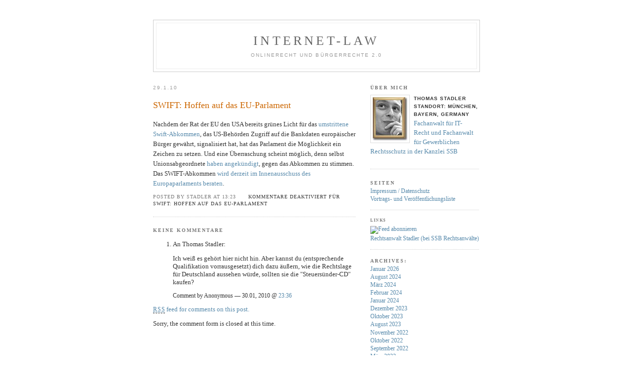

--- FILE ---
content_type: text/html; charset=UTF-8
request_url: https://www.internet-law.de/2010/01/swift-hoffen-auf-das-eu-parlament.html
body_size: 9269
content:
<!DOCTYPE html PUBLIC "-//W3C//DTD XHTML 1.0 Transitional//EN" "http://www.w3.org/TR/xhtml1/DTD/xhtml1-transitional.dtd">
<html xmlns="http://www.w3.org/1999/xhtml">

<head profile="http://gmpg.org/xfn/11">
	<meta http-equiv="Content-Type" content="text/html; charset=UTF-8" />
	<title>Internet-Law &raquo; SWIFT: Hoffen auf das EU-Parlament</title>

	<meta name="google-site-verification" content="szoeirgLZZMmP1XZWoez_poMBSKnCY7ZK6PPofpdKu4" />
	<meta name="generator" content="WordPress 5.1.21" /> <!-- leave this for stats please -->

	<style type="text/css" media="screen">
		@import url( https://www.internet-law.de/wp-content/themes/darknight2.0/style.css );
	</style>

	<link rel="alternate" type="application/rss+xml" title="RSS 2.0" href="https://www.internet-law.de/feed" />
	<link rel="alternate" type="text/xml" title="RSS .92" href="https://www.internet-law.de/feed/rss" />
	<link rel="alternate" type="application/atom+xml" title="Atom 0.3" href="https://www.internet-law.de/feed/atom" />
	<link rel="pingback" href="https://www.internet-law.de/xmlrpc.php" />

	<link rel='dns-prefetch' href='//s.w.org' />
		<script type="text/javascript">
			window._wpemojiSettings = {"baseUrl":"https:\/\/s.w.org\/images\/core\/emoji\/11.2.0\/72x72\/","ext":".png","svgUrl":"https:\/\/s.w.org\/images\/core\/emoji\/11.2.0\/svg\/","svgExt":".svg","source":{"concatemoji":"https:\/\/www.internet-law.de\/wp-includes\/js\/wp-emoji-release.min.js?ver=5.1.21"}};
			!function(e,a,t){var n,r,o,i=a.createElement("canvas"),p=i.getContext&&i.getContext("2d");function s(e,t){var a=String.fromCharCode;p.clearRect(0,0,i.width,i.height),p.fillText(a.apply(this,e),0,0);e=i.toDataURL();return p.clearRect(0,0,i.width,i.height),p.fillText(a.apply(this,t),0,0),e===i.toDataURL()}function c(e){var t=a.createElement("script");t.src=e,t.defer=t.type="text/javascript",a.getElementsByTagName("head")[0].appendChild(t)}for(o=Array("flag","emoji"),t.supports={everything:!0,everythingExceptFlag:!0},r=0;r<o.length;r++)t.supports[o[r]]=function(e){if(!p||!p.fillText)return!1;switch(p.textBaseline="top",p.font="600 32px Arial",e){case"flag":return s([55356,56826,55356,56819],[55356,56826,8203,55356,56819])?!1:!s([55356,57332,56128,56423,56128,56418,56128,56421,56128,56430,56128,56423,56128,56447],[55356,57332,8203,56128,56423,8203,56128,56418,8203,56128,56421,8203,56128,56430,8203,56128,56423,8203,56128,56447]);case"emoji":return!s([55358,56760,9792,65039],[55358,56760,8203,9792,65039])}return!1}(o[r]),t.supports.everything=t.supports.everything&&t.supports[o[r]],"flag"!==o[r]&&(t.supports.everythingExceptFlag=t.supports.everythingExceptFlag&&t.supports[o[r]]);t.supports.everythingExceptFlag=t.supports.everythingExceptFlag&&!t.supports.flag,t.DOMReady=!1,t.readyCallback=function(){t.DOMReady=!0},t.supports.everything||(n=function(){t.readyCallback()},a.addEventListener?(a.addEventListener("DOMContentLoaded",n,!1),e.addEventListener("load",n,!1)):(e.attachEvent("onload",n),a.attachEvent("onreadystatechange",function(){"complete"===a.readyState&&t.readyCallback()})),(n=t.source||{}).concatemoji?c(n.concatemoji):n.wpemoji&&n.twemoji&&(c(n.twemoji),c(n.wpemoji)))}(window,document,window._wpemojiSettings);
		</script>
		<style type="text/css">
img.wp-smiley,
img.emoji {
	display: inline !important;
	border: none !important;
	box-shadow: none !important;
	height: 1em !important;
	width: 1em !important;
	margin: 0 .07em !important;
	vertical-align: -0.1em !important;
	background: none !important;
	padding: 0 !important;
}
</style>
	<link rel='stylesheet' id='wp-block-library-css'  href='https://www.internet-law.de/wp-includes/css/dist/block-library/style.min.css?ver=5.1.21' type='text/css' media='all' />
<link rel='https://api.w.org/' href='https://www.internet-law.de/wp-json/' />
<link rel="EditURI" type="application/rsd+xml" title="RSD" href="https://www.internet-law.de/xmlrpc.php?rsd" />
<link rel="wlwmanifest" type="application/wlwmanifest+xml" href="https://www.internet-law.de/wp-includes/wlwmanifest.xml" /> 
<link rel='prev' title='Streit um Twitter-Namen &#8222;Mannheim&#8220; beigelegt' href='https://www.internet-law.de/2010/01/streit-um-twitter-namen-mannheim-beigelegt-2.html' />
<link rel='next' title='Muss der Verbraucher die Hinsendekosten nach dem Widerruf eines Onlinegeschäfts tragen?' href='https://www.internet-law.de/2010/01/muss-der-verbraucher-die-hinsendekosten-nach-dem-widerruf-eines-onlinegeschafts-tragen.html' />
<meta name="generator" content="WordPress 5.1.21" />
<link rel="canonical" href="https://www.internet-law.de/2010/01/swift-hoffen-auf-das-eu-parlament.html" />
<link rel='shortlink' href='https://www.internet-law.de/?p=954' />
<link rel="alternate" type="application/json+oembed" href="https://www.internet-law.de/wp-json/oembed/1.0/embed?url=https%3A%2F%2Fwww.internet-law.de%2F2010%2F01%2Fswift-hoffen-auf-das-eu-parlament.html" />
<link rel="alternate" type="text/xml+oembed" href="https://www.internet-law.de/wp-json/oembed/1.0/embed?url=https%3A%2F%2Fwww.internet-law.de%2F2010%2F01%2Fswift-hoffen-auf-das-eu-parlament.html&#038;format=xml" />
<style data-context="foundation-flickity-css">/*! Flickity v2.0.2
http://flickity.metafizzy.co
---------------------------------------------- */.flickity-enabled{position:relative}.flickity-enabled:focus{outline:0}.flickity-viewport{overflow:hidden;position:relative;height:100%}.flickity-slider{position:absolute;width:100%;height:100%}.flickity-enabled.is-draggable{-webkit-tap-highlight-color:transparent;tap-highlight-color:transparent;-webkit-user-select:none;-moz-user-select:none;-ms-user-select:none;user-select:none}.flickity-enabled.is-draggable .flickity-viewport{cursor:move;cursor:-webkit-grab;cursor:grab}.flickity-enabled.is-draggable .flickity-viewport.is-pointer-down{cursor:-webkit-grabbing;cursor:grabbing}.flickity-prev-next-button{position:absolute;top:50%;width:44px;height:44px;border:none;border-radius:50%;background:#fff;background:hsla(0,0%,100%,.75);cursor:pointer;-webkit-transform:translateY(-50%);transform:translateY(-50%)}.flickity-prev-next-button:hover{background:#fff}.flickity-prev-next-button:focus{outline:0;box-shadow:0 0 0 5px #09f}.flickity-prev-next-button:active{opacity:.6}.flickity-prev-next-button.previous{left:10px}.flickity-prev-next-button.next{right:10px}.flickity-rtl .flickity-prev-next-button.previous{left:auto;right:10px}.flickity-rtl .flickity-prev-next-button.next{right:auto;left:10px}.flickity-prev-next-button:disabled{opacity:.3;cursor:auto}.flickity-prev-next-button svg{position:absolute;left:20%;top:20%;width:60%;height:60%}.flickity-prev-next-button .arrow{fill:#333}.flickity-page-dots{position:absolute;width:100%;bottom:-25px;padding:0;margin:0;list-style:none;text-align:center;line-height:1}.flickity-rtl .flickity-page-dots{direction:rtl}.flickity-page-dots .dot{display:inline-block;width:10px;height:10px;margin:0 8px;background:#333;border-radius:50%;opacity:.25;cursor:pointer}.flickity-page-dots .dot.is-selected{opacity:1}</style><style data-context="foundation-slideout-css">.slideout-menu{position:fixed;left:0;top:0;bottom:0;right:auto;z-index:0;width:256px;overflow-y:auto;-webkit-overflow-scrolling:touch;display:none}.slideout-menu.pushit-right{left:auto;right:0}.slideout-panel{position:relative;z-index:1;will-change:transform}.slideout-open,.slideout-open .slideout-panel,.slideout-open body{overflow:hidden}.slideout-open .slideout-menu{display:block}.pushit{display:none}</style><style>.ios7.web-app-mode.has-fixed header{ background-color: rgba(3,122,221,.88);}</style></head>

<body>
<div id="rap">
<div id="top">
	<h1 id="header"><a href="https://www.internet-law.de">Internet-Law</a></h1>
	<p id="description">Onlinerecht und Bürgerrechte 2.0</p>
</div>
<div id="content">
<!-- end header -->


<h2 class="date-header">29.1.10</h2>
<div class="post" id="post-954">
	<h3 class="storytitle"><a href="https://www.internet-law.de/2010/01/swift-hoffen-auf-das-eu-parlament.html" rel="bookmark" title="SWIFT: Hoffen auf das EU-Parlament">SWIFT: Hoffen auf das EU-Parlament</a></h3>

	<div class="storycontent">
		<p>Nachdem der Rat der EU den USA bereits grünes Licht für das <a href="http://www.internet-law.de/2009/11/einigung-uber-die-weitergabe-von.html" "target=_blank">umstrittene Swift-Abkommen</a>, das US-Behörden Zugriff auf die Bankdaten europäischer Bürger gewährt, signalisiert hat, hat das Parlament die Möglichkeit ein Zeichen zu setzen. Und eine Überraschung scheint möglich, denn selbst Unionsabgeordnete <a href="http://www.netzpolitik.org/2010/sagt-die-union-nein-zum-swift-abkommen/" "target=_blank">haben angekündigt</a>, gegen das Abkommen zu stimmen. Das SWIFT-Abkommen <a href="http://janalbrecht.eu/2010/01/28/es-geht-weiter-das-swift-abkommen-im-innenausschuss/">wird derzeit im Innenausschuss des Europaparlaments beraten</a>.</p>
	</div>

	<div class="meta">posted by Stadler at 13:23 <!-- filed in<a href="https://www.internet-law.de/labels/datenschutz" rel="category tag">Datenschutz</a>,<a href="https://www.internet-law.de/labels/swift" rel="category tag">Swift</a>--> &nbsp; </div>

	<div class="feedback">
                        <span>Kommentare deaktiviert<span class="screen-reader-text"> für SWIFT: Hoffen auf das EU-Parlament</span></span>	</div>

</div>


<h2 id="comments">Keine Kommentare 
</h2>

<ol id="commentlist">

	<li id="comment-3876">
	<p>An Thomas Stadler:</p>
<p>Ich weiß es gehört hier nicht hin. Aber kannst du (entsprechende Qualifikation vorrausgesetzt) dich dazu äußern, wie die Rechtslage für Deutschland aussehen würde, sollten sie die &quot;Steuersünder-CD&quot; kaufen?</p>
	<p><cite>Comment by Anonymous &#8212; 30.01, 2010 @ <a href="#comment-3876">23:36</a></cite> </p>
	</li>


</ol>


<p><a href="https://www.internet-law.de/2010/01/swift-hoffen-auf-das-eu-parlament.html/feed"><abbr title="Really Simple Syndication">RSS</abbr> feed for comments on this post.</a> 
</p>

<p>Sorry, the comment form is closed at this time.</p>



<!-- begin footer -->
</div>

<!-- begin sidebar -->
<div id="menu">
<div id="profile-container">
<h2>&Uuml;ber mich</h2>
<div class="profile-img"><img src="http://internet-law.de/images/thomasneu.jpeg" height="88" width="70" /></div>
<div class="profile-data">Thomas Stadler</div>
<div class="profile-data">Standort: München, Bayern, Germany</div>
<p class="profile-textblock"><a href="https://www.ssblaw.de/">
Fachanwalt für IT- Recht und Fachanwalt für Gewerblichen Rechtsschutz in der Kanzlei SSB</a><br> </p>
</div>
<ul>
	<li class="pagenav">Seiten<ul><li class="page_item page-item-8809"><a href="https://www.internet-law.de/impressum-datenschutz">Impressum / Datenschutz</a></li>
<li class="page_item page-item-16496"><a href="https://www.internet-law.de/vortrags-und-veroeffentlichungsliste">Vortrags- und Veröffentlichungsliste</a></li>
</ul></li>	  <li id="linkcat-2" class="linkcat"><h2>Links</h2>
	<ul>
<li><a href="feed://www.internet-law.de/?feed=/feed/" title="RSS-Feed" target="_blank"><img src="http://feedburner.google.com/fb/images/pub/feed-icon16x16.png"  alt="Feed abonnieren"  title="RSS-Feed" /></a></li>
<li><a href="https://www.ssblaw.de" title="SSB Rechtsanwälte" target="_blank">Rechtsanwalt Stadler (bei SSB Rechtsanwälte)</a></li>

	</ul>
</li>
	
 <li id="archives">Archives: 	<ul>
	 	<li><a href='https://www.internet-law.de/2026/01'>Januar 2026</a></li>
	<li><a href='https://www.internet-law.de/2024/08'>August 2024</a></li>
	<li><a href='https://www.internet-law.de/2024/03'>März 2024</a></li>
	<li><a href='https://www.internet-law.de/2024/02'>Februar 2024</a></li>
	<li><a href='https://www.internet-law.de/2024/01'>Januar 2024</a></li>
	<li><a href='https://www.internet-law.de/2023/12'>Dezember 2023</a></li>
	<li><a href='https://www.internet-law.de/2023/10'>Oktober 2023</a></li>
	<li><a href='https://www.internet-law.de/2023/08'>August 2023</a></li>
	<li><a href='https://www.internet-law.de/2022/11'>November 2022</a></li>
	<li><a href='https://www.internet-law.de/2022/10'>Oktober 2022</a></li>
	<li><a href='https://www.internet-law.de/2022/09'>September 2022</a></li>
	<li><a href='https://www.internet-law.de/2022/03'>März 2022</a></li>
	<li><a href='https://www.internet-law.de/2022/02'>Februar 2022</a></li>
	<li><a href='https://www.internet-law.de/2021/12'>Dezember 2021</a></li>
	<li><a href='https://www.internet-law.de/2021/11'>November 2021</a></li>
	<li><a href='https://www.internet-law.de/2020/08'>August 2020</a></li>
	<li><a href='https://www.internet-law.de/2020/04'>April 2020</a></li>
	<li><a href='https://www.internet-law.de/2020/03'>März 2020</a></li>
	<li><a href='https://www.internet-law.de/2020/01'>Januar 2020</a></li>
	<li><a href='https://www.internet-law.de/2019/11'>November 2019</a></li>
	<li><a href='https://www.internet-law.de/2019/10'>Oktober 2019</a></li>
	<li><a href='https://www.internet-law.de/2019/07'>Juli 2019</a></li>
	<li><a href='https://www.internet-law.de/2019/06'>Juni 2019</a></li>
	<li><a href='https://www.internet-law.de/2019/05'>Mai 2019</a></li>
	<li><a href='https://www.internet-law.de/2019/04'>April 2019</a></li>
	<li><a href='https://www.internet-law.de/2019/03'>März 2019</a></li>
	<li><a href='https://www.internet-law.de/2019/02'>Februar 2019</a></li>
	<li><a href='https://www.internet-law.de/2019/01'>Januar 2019</a></li>
	<li><a href='https://www.internet-law.de/2018/12'>Dezember 2018</a></li>
	<li><a href='https://www.internet-law.de/2018/11'>November 2018</a></li>
	<li><a href='https://www.internet-law.de/2018/10'>Oktober 2018</a></li>
	<li><a href='https://www.internet-law.de/2018/09'>September 2018</a></li>
	<li><a href='https://www.internet-law.de/2018/08'>August 2018</a></li>
	<li><a href='https://www.internet-law.de/2018/07'>Juli 2018</a></li>
	<li><a href='https://www.internet-law.de/2018/05'>Mai 2018</a></li>
	<li><a href='https://www.internet-law.de/2018/03'>März 2018</a></li>
	<li><a href='https://www.internet-law.de/2018/02'>Februar 2018</a></li>
	<li><a href='https://www.internet-law.de/2018/01'>Januar 2018</a></li>
	<li><a href='https://www.internet-law.de/2017/11'>November 2017</a></li>
	<li><a href='https://www.internet-law.de/2017/10'>Oktober 2017</a></li>
	<li><a href='https://www.internet-law.de/2017/06'>Juni 2017</a></li>
	<li><a href='https://www.internet-law.de/2017/05'>Mai 2017</a></li>
	<li><a href='https://www.internet-law.de/2017/04'>April 2017</a></li>
	<li><a href='https://www.internet-law.de/2017/03'>März 2017</a></li>
	<li><a href='https://www.internet-law.de/2017/02'>Februar 2017</a></li>
	<li><a href='https://www.internet-law.de/2017/01'>Januar 2017</a></li>
	<li><a href='https://www.internet-law.de/2016/12'>Dezember 2016</a></li>
	<li><a href='https://www.internet-law.de/2016/11'>November 2016</a></li>
	<li><a href='https://www.internet-law.de/2016/10'>Oktober 2016</a></li>
	<li><a href='https://www.internet-law.de/2016/09'>September 2016</a></li>
	<li><a href='https://www.internet-law.de/2016/08'>August 2016</a></li>
	<li><a href='https://www.internet-law.de/2016/07'>Juli 2016</a></li>
	<li><a href='https://www.internet-law.de/2016/06'>Juni 2016</a></li>
	<li><a href='https://www.internet-law.de/2016/05'>Mai 2016</a></li>
	<li><a href='https://www.internet-law.de/2016/04'>April 2016</a></li>
	<li><a href='https://www.internet-law.de/2016/03'>März 2016</a></li>
	<li><a href='https://www.internet-law.de/2016/02'>Februar 2016</a></li>
	<li><a href='https://www.internet-law.de/2016/01'>Januar 2016</a></li>
	<li><a href='https://www.internet-law.de/2015/12'>Dezember 2015</a></li>
	<li><a href='https://www.internet-law.de/2015/11'>November 2015</a></li>
	<li><a href='https://www.internet-law.de/2015/10'>Oktober 2015</a></li>
	<li><a href='https://www.internet-law.de/2015/09'>September 2015</a></li>
	<li><a href='https://www.internet-law.de/2015/08'>August 2015</a></li>
	<li><a href='https://www.internet-law.de/2015/07'>Juli 2015</a></li>
	<li><a href='https://www.internet-law.de/2015/06'>Juni 2015</a></li>
	<li><a href='https://www.internet-law.de/2015/05'>Mai 2015</a></li>
	<li><a href='https://www.internet-law.de/2015/04'>April 2015</a></li>
	<li><a href='https://www.internet-law.de/2015/03'>März 2015</a></li>
	<li><a href='https://www.internet-law.de/2015/02'>Februar 2015</a></li>
	<li><a href='https://www.internet-law.de/2015/01'>Januar 2015</a></li>
	<li><a href='https://www.internet-law.de/2014/12'>Dezember 2014</a></li>
	<li><a href='https://www.internet-law.de/2014/11'>November 2014</a></li>
	<li><a href='https://www.internet-law.de/2014/10'>Oktober 2014</a></li>
	<li><a href='https://www.internet-law.de/2014/09'>September 2014</a></li>
	<li><a href='https://www.internet-law.de/2014/08'>August 2014</a></li>
	<li><a href='https://www.internet-law.de/2014/07'>Juli 2014</a></li>
	<li><a href='https://www.internet-law.de/2014/06'>Juni 2014</a></li>
	<li><a href='https://www.internet-law.de/2014/05'>Mai 2014</a></li>
	<li><a href='https://www.internet-law.de/2014/04'>April 2014</a></li>
	<li><a href='https://www.internet-law.de/2014/03'>März 2014</a></li>
	<li><a href='https://www.internet-law.de/2014/02'>Februar 2014</a></li>
	<li><a href='https://www.internet-law.de/2014/01'>Januar 2014</a></li>
	<li><a href='https://www.internet-law.de/2013/12'>Dezember 2013</a></li>
	<li><a href='https://www.internet-law.de/2013/11'>November 2013</a></li>
	<li><a href='https://www.internet-law.de/2013/10'>Oktober 2013</a></li>
	<li><a href='https://www.internet-law.de/2013/09'>September 2013</a></li>
	<li><a href='https://www.internet-law.de/2013/08'>August 2013</a></li>
	<li><a href='https://www.internet-law.de/2013/07'>Juli 2013</a></li>
	<li><a href='https://www.internet-law.de/2013/06'>Juni 2013</a></li>
	<li><a href='https://www.internet-law.de/2013/05'>Mai 2013</a></li>
	<li><a href='https://www.internet-law.de/2013/04'>April 2013</a></li>
	<li><a href='https://www.internet-law.de/2013/03'>März 2013</a></li>
	<li><a href='https://www.internet-law.de/2013/02'>Februar 2013</a></li>
	<li><a href='https://www.internet-law.de/2013/01'>Januar 2013</a></li>
	<li><a href='https://www.internet-law.de/2012/12'>Dezember 2012</a></li>
	<li><a href='https://www.internet-law.de/2012/11'>November 2012</a></li>
	<li><a href='https://www.internet-law.de/2012/10'>Oktober 2012</a></li>
	<li><a href='https://www.internet-law.de/2012/09'>September 2012</a></li>
	<li><a href='https://www.internet-law.de/2012/08'>August 2012</a></li>
	<li><a href='https://www.internet-law.de/2012/07'>Juli 2012</a></li>
	<li><a href='https://www.internet-law.de/2012/06'>Juni 2012</a></li>
	<li><a href='https://www.internet-law.de/2012/05'>Mai 2012</a></li>
	<li><a href='https://www.internet-law.de/2012/04'>April 2012</a></li>
	<li><a href='https://www.internet-law.de/2012/03'>März 2012</a></li>
	<li><a href='https://www.internet-law.de/2012/02'>Februar 2012</a></li>
	<li><a href='https://www.internet-law.de/2012/01'>Januar 2012</a></li>
	<li><a href='https://www.internet-law.de/2011/12'>Dezember 2011</a></li>
	<li><a href='https://www.internet-law.de/2011/11'>November 2011</a></li>
	<li><a href='https://www.internet-law.de/2011/10'>Oktober 2011</a></li>
	<li><a href='https://www.internet-law.de/2011/09'>September 2011</a></li>
	<li><a href='https://www.internet-law.de/2011/08'>August 2011</a></li>
	<li><a href='https://www.internet-law.de/2011/07'>Juli 2011</a></li>
	<li><a href='https://www.internet-law.de/2011/06'>Juni 2011</a></li>
	<li><a href='https://www.internet-law.de/2011/05'>Mai 2011</a></li>
	<li><a href='https://www.internet-law.de/2011/04'>April 2011</a></li>
	<li><a href='https://www.internet-law.de/2011/03'>März 2011</a></li>
	<li><a href='https://www.internet-law.de/2011/02'>Februar 2011</a></li>
	<li><a href='https://www.internet-law.de/2011/01'>Januar 2011</a></li>
	<li><a href='https://www.internet-law.de/2010/12'>Dezember 2010</a></li>
	<li><a href='https://www.internet-law.de/2010/11'>November 2010</a></li>
	<li><a href='https://www.internet-law.de/2010/10'>Oktober 2010</a></li>
	<li><a href='https://www.internet-law.de/2010/09'>September 2010</a></li>
	<li><a href='https://www.internet-law.de/2010/08'>August 2010</a></li>
	<li><a href='https://www.internet-law.de/2010/07'>Juli 2010</a></li>
	<li><a href='https://www.internet-law.de/2010/06'>Juni 2010</a></li>
	<li><a href='https://www.internet-law.de/2010/05'>Mai 2010</a></li>
	<li><a href='https://www.internet-law.de/2010/04'>April 2010</a></li>
	<li><a href='https://www.internet-law.de/2010/03'>März 2010</a></li>
	<li><a href='https://www.internet-law.de/2010/02'>Februar 2010</a></li>
	<li><a href='https://www.internet-law.de/2010/01'>Januar 2010</a></li>
	<li><a href='https://www.internet-law.de/2009/12'>Dezember 2009</a></li>
	<li><a href='https://www.internet-law.de/2009/11'>November 2009</a></li>
	<li><a href='https://www.internet-law.de/2009/10'>Oktober 2009</a></li>
	<li><a href='https://www.internet-law.de/2009/09'>September 2009</a></li>
	<li><a href='https://www.internet-law.de/2009/08'>August 2009</a></li>
	<li><a href='https://www.internet-law.de/2009/07'>Juli 2009</a></li>
	<li><a href='https://www.internet-law.de/2009/06'>Juni 2009</a></li>
	<li><a href='https://www.internet-law.de/2009/05'>Mai 2009</a></li>
	<li><a href='https://www.internet-law.de/2009/04'>April 2009</a></li>
	<li><a href='https://www.internet-law.de/2009/03'>März 2009</a></li>
	<li><a href='https://www.internet-law.de/2009/02'>Februar 2009</a></li>
	<li><a href='https://www.internet-law.de/2009/01'>Januar 2009</a></li>
	<li><a href='https://www.internet-law.de/2008/12'>Dezember 2008</a></li>
 	</ul>
 </li>
 <li id="categories">Categories:	<ul>
		<li class="cat-item cat-item-20"><a href="https://www.internet-law.de/labels/abmahnung" >Abmahnung</a>
</li>
	<li class="cat-item cat-item-136"><a href="https://www.internet-law.de/labels/abofallen" >Abofallen</a>
</li>
	<li class="cat-item cat-item-130"><a href="https://www.internet-law.de/labels/acta" >ACTA</a>
</li>
	<li class="cat-item cat-item-46"><a href="https://www.internet-law.de/labels/admin-c" >Admin-C</a>
</li>
	<li class="cat-item cat-item-28"><a href="https://www.internet-law.de/labels/adr" >ADR</a>
</li>
	<li class="cat-item cat-item-177"><a href="https://www.internet-law.de/labels/adwords" >AdWords</a>
</li>
	<li class="cat-item cat-item-124"><a href="https://www.internet-law.de/labels/affiliate-marketing" >Affiliate-Marketing</a>
</li>
	<li class="cat-item cat-item-42"><a href="https://www.internet-law.de/labels/agb" >AGB</a>
</li>
	<li class="cat-item cat-item-164"><a href="https://www.internet-law.de/labels/apple" >Apple</a>
</li>
	<li class="cat-item cat-item-170"><a href="https://www.internet-law.de/labels/arbeitsrecht" >Arbeitsrecht</a>
</li>
	<li class="cat-item cat-item-62"><a href="https://www.internet-law.de/labels/auskunftsanspruch" >Auskunftsanspruch</a>
</li>
	<li class="cat-item cat-item-15"><a href="https://www.internet-law.de/labels/bahn" >Bahn</a>
</li>
	<li class="cat-item cat-item-85"><a href="https://www.internet-law.de/labels/bdsg" >BDSG</a>
</li>
	<li class="cat-item cat-item-8"><a href="https://www.internet-law.de/labels/bgh" >BGH</a>
</li>
	<li class="cat-item cat-item-70"><a href="https://www.internet-law.de/labels/bka" >BKA</a>
</li>
	<li class="cat-item cat-item-105"><a href="https://www.internet-law.de/labels/bnd" >BND</a>
</li>
	<li class="cat-item cat-item-56"><a href="https://www.internet-law.de/labels/bsi" >BSI</a>
</li>
	<li class="cat-item cat-item-154"><a href="https://www.internet-law.de/labels/bundestag" >Bundestag</a>
</li>
	<li class="cat-item cat-item-88"><a href="https://www.internet-law.de/labels/burgerrechte" >Bürgerrechte</a>
</li>
	<li class="cat-item cat-item-165"><a href="https://www.internet-law.de/labels/bushido" >Bushido</a>
</li>
	<li class="cat-item cat-item-32"><a href="https://www.internet-law.de/labels/bverfg" >BVerfG</a>
</li>
	<li class="cat-item cat-item-128"><a href="https://www.internet-law.de/labels/bverwg" >BVerwG</a>
</li>
	<li class="cat-item cat-item-179"><a href="https://www.internet-law.de/labels/censilia" >Censilia</a>
</li>
	<li class="cat-item cat-item-162"><a href="https://www.internet-law.de/labels/china" >China</a>
</li>
	<li class="cat-item cat-item-135"><a href="https://www.internet-law.de/labels/cookies" >Cookies</a>
</li>
	<li class="cat-item cat-item-2042"><a href="https://www.internet-law.de/labels/corona" >Corona</a>
</li>
	<li class="cat-item cat-item-60"><a href="https://www.internet-law.de/labels/creative-commons" >Creative Commons</a>
</li>
	<li class="cat-item cat-item-64"><a href="https://www.internet-law.de/labels/datenbankschutz" >Datenbankschutz</a>
</li>
	<li class="cat-item cat-item-10"><a href="https://www.internet-law.de/labels/datenschutz" >Datenschutz</a>
</li>
	<li class="cat-item cat-item-82"><a href="https://www.internet-law.de/labels/demokratie" >Demokratie</a>
</li>
	<li class="cat-item cat-item-93"><a href="https://www.internet-law.de/labels/denic" >DENIC</a>
</li>
	<li class="cat-item cat-item-102"><a href="https://www.internet-law.de/labels/designschutz" >Designschutz</a>
</li>
	<li class="cat-item cat-item-145"><a href="https://www.internet-law.de/labels/digiprotect" >DigiProtect</a>
</li>
	<li class="cat-item cat-item-127"><a href="https://www.internet-law.de/labels/domainpfandung" >Domainpfändung</a>
</li>
	<li class="cat-item cat-item-6"><a href="https://www.internet-law.de/labels/domains" >Domains</a>
</li>
	<li class="cat-item cat-item-2035"><a href="https://www.internet-law.de/labels/dsgvo" >DSGVO</a>
</li>
	<li class="cat-item cat-item-149"><a href="https://www.internet-law.de/labels/e-commerce" >E-Commerce</a>
</li>
	<li class="cat-item cat-item-113"><a href="https://www.internet-law.de/labels/e-mail" >E-Mail</a>
</li>
	<li class="cat-item cat-item-25"><a href="https://www.internet-law.de/labels/ebay" >eBay</a>
</li>
	<li class="cat-item cat-item-176"><a href="https://www.internet-law.de/labels/ebooks" >eBooks</a>
</li>
	<li class="cat-item cat-item-35"><a href="https://www.internet-law.de/labels/eco" >eco</a>
</li>
	<li class="cat-item cat-item-221"><a href="https://www.internet-law.de/labels/egmr" >EGMR</a>
</li>
	<li class="cat-item cat-item-168"><a href="https://www.internet-law.de/labels/elena" >ELENA</a>
</li>
	<li class="cat-item cat-item-53"><a href="https://www.internet-law.de/labels/england" >England</a>
</li>
	<li class="cat-item cat-item-76"><a href="https://www.internet-law.de/labels/erschopfung" >Erschöpfung</a>
</li>
	<li class="cat-item cat-item-157"><a href="https://www.internet-law.de/labels/esra" >Esra</a>
</li>
	<li class="cat-item cat-item-99"><a href="https://www.internet-law.de/labels/eu-recht" >EU-Recht</a>
</li>
	<li class="cat-item cat-item-114"><a href="https://www.internet-law.de/labels/eugh" >EuGH</a>
</li>
	<li class="cat-item cat-item-87"><a href="https://www.internet-law.de/labels/europa" >Europa</a>
</li>
	<li class="cat-item cat-item-175"><a href="https://www.internet-law.de/labels/evb-it" >EVB-IT</a>
</li>
	<li class="cat-item cat-item-41"><a href="https://www.internet-law.de/labels/facebook" >Facebook</a>
</li>
	<li class="cat-item cat-item-94"><a href="https://www.internet-law.de/labels/fernabsatzrecht" >Fernabsatzrecht</a>
</li>
	<li class="cat-item cat-item-68"><a href="https://www.internet-law.de/labels/fernmeldegeheimnis" >Fernmeldegeheimnis</a>
</li>
	<li class="cat-item cat-item-4"><a href="https://www.internet-law.de/labels/filesharing" >Filesharing</a>
</li>
	<li class="cat-item cat-item-48"><a href="https://www.internet-law.de/labels/fotorecht" >Fotorecht</a>
</li>
	<li class="cat-item cat-item-31"><a href="https://www.internet-law.de/labels/gauweiler" >Gauweiler</a>
</li>
	<li class="cat-item cat-item-1529"><a href="https://www.internet-law.de/labels/geheimdienste" >Geheimdienste</a>
</li>
	<li class="cat-item cat-item-83"><a href="https://www.internet-law.de/labels/gema" >GEMA</a>
</li>
	<li class="cat-item cat-item-134"><a href="https://www.internet-law.de/labels/geolocation" >Geolocation</a>
</li>
	<li class="cat-item cat-item-125"><a href="https://www.internet-law.de/labels/gerichtsstand" >Gerichtsstand</a>
</li>
	<li class="cat-item cat-item-122"><a href="https://www.internet-law.de/labels/gewahrleistung" >Gewährleistung</a>
</li>
	<li class="cat-item cat-item-156"><a href="https://www.internet-law.de/labels/gez" >GEZ</a>
</li>
	<li class="cat-item cat-item-65"><a href="https://www.internet-law.de/labels/gluckspiel" >Glückspiel</a>
</li>
	<li class="cat-item cat-item-78"><a href="https://www.internet-law.de/labels/google" >Google</a>
</li>
	<li class="cat-item cat-item-13"><a href="https://www.internet-law.de/labels/gravenreuth" >Gravenreuth</a>
</li>
	<li class="cat-item cat-item-34"><a href="https://www.internet-law.de/labels/grundeinkommen" >Grundeinkommen</a>
</li>
	<li class="cat-item cat-item-147"><a href="https://www.internet-law.de/labels/grundrechte" >Grundrechte</a>
</li>
	<li class="cat-item cat-item-36"><a href="https://www.internet-law.de/labels/hack" >Hack</a>
</li>
	<li class="cat-item cat-item-108"><a href="https://www.internet-law.de/labels/haftung" >Haftung</a>
</li>
	<li class="cat-item cat-item-163"><a href="https://www.internet-law.de/labels/haiti" >Haiti</a>
</li>
	<li class="cat-item cat-item-123"><a href="https://www.internet-law.de/labels/hamburger-erklarung" >Hamburger Erklärung</a>
</li>
	<li class="cat-item cat-item-50"><a href="https://www.internet-law.de/labels/hoeren" >Hoeren</a>
</li>
	<li class="cat-item cat-item-14"><a href="https://www.internet-law.de/labels/hyperlinks" >Hyperlinks</a>
</li>
	<li class="cat-item cat-item-81"><a href="https://www.internet-law.de/labels/icann" >ICANN</a>
</li>
	<li class="cat-item cat-item-23"><a href="https://www.internet-law.de/labels/impressumspflicht" >Impressumspflicht</a>
</li>
	<li class="cat-item cat-item-158"><a href="https://www.internet-law.de/labels/informationsfreiheit" >Informationsfreiheit</a>
</li>
	<li class="cat-item cat-item-129"><a href="https://www.internet-law.de/labels/informationsfreiheitsgesetz" >Informationsfreiheitsgesetz</a>
</li>
	<li class="cat-item cat-item-80"><a href="https://www.internet-law.de/labels/iran" >Iran</a>
</li>
	<li class="cat-item cat-item-131"><a href="https://www.internet-law.de/labels/it-vertrage" >IT-Verträge</a>
</li>
	<li class="cat-item cat-item-174"><a href="https://www.internet-law.de/labels/jmstv" >JMStV</a>
</li>
	<li class="cat-item cat-item-115"><a href="https://www.internet-law.de/labels/journalismus" >Journalismus</a>
</li>
	<li class="cat-item cat-item-7"><a href="https://www.internet-law.de/labels/jugendschutz" >Jugendschutz</a>
</li>
	<li class="cat-item cat-item-118"><a href="https://www.internet-law.de/labels/justiz" >Justiz</a>
</li>
	<li class="cat-item cat-item-45"><a href="https://www.internet-law.de/labels/kennzeichenrecht" >Kennzeichenrecht</a>
</li>
	<li class="cat-item cat-item-79"><a href="https://www.internet-law.de/labels/killerspiele" >Killerspiele</a>
</li>
	<li class="cat-item cat-item-146"><a href="https://www.internet-law.de/labels/kornmeier" >Kornmeier</a>
</li>
	<li class="cat-item cat-item-119"><a href="https://www.internet-law.de/labels/kriminalstatistik" >Kriminalstatistik</a>
</li>
	<li class="cat-item cat-item-172"><a href="https://www.internet-law.de/labels/kulturflatrate" >Kulturflatrate</a>
</li>
	<li class="cat-item cat-item-97"><a href="https://www.internet-law.de/labels/kunstfreiheit" >Kunstfreiheit</a>
</li>
	<li class="cat-item cat-item-142"><a href="https://www.internet-law.de/labels/leistungsschutzrecht" >Leistungsschutzrecht</a>
</li>
	<li class="cat-item cat-item-55"><a href="https://www.internet-law.de/labels/lissabon" >Lissabon</a>
</li>
	<li class="cat-item cat-item-30"><a href="https://www.internet-law.de/labels/lissabonn" >Lissabonn</a>
</li>
	<li class="cat-item cat-item-73"><a href="https://www.internet-law.de/labels/lizenzanalogie" >Lizenzanalogie</a>
</li>
	<li class="cat-item cat-item-84"><a href="https://www.internet-law.de/labels/lobbyismus" >Lobbyismus</a>
</li>
	<li class="cat-item cat-item-148"><a href="https://www.internet-law.de/labels/markenrecherche" >Markenrecherche</a>
</li>
	<li class="cat-item cat-item-39"><a href="https://www.internet-law.de/labels/markenrecht" >Markenrecht</a>
</li>
	<li class="cat-item cat-item-98"><a href="https://www.internet-law.de/labels/medien" >Medien</a>
</li>
	<li class="cat-item cat-item-166"><a href="https://www.internet-law.de/labels/medienfreiheit" >Medienfreiheit</a>
</li>
	<li class="cat-item cat-item-44"><a href="https://www.internet-law.de/labels/medina-report" >Medina Report</a>
</li>
	<li class="cat-item cat-item-66"><a href="https://www.internet-law.de/labels/meinungsfreiheit" >Meinungsfreiheit</a>
</li>
	<li class="cat-item cat-item-92"><a href="https://www.internet-law.de/labels/menschenrechte" >Menschenrechte</a>
</li>
	<li class="cat-item cat-item-1349"><a href="https://www.internet-law.de/labels/mollath" >Mollath</a>
</li>
	<li class="cat-item cat-item-61"><a href="https://www.internet-law.de/labels/namensrecht" >Namensrecht</a>
</li>
	<li class="cat-item cat-item-160"><a href="https://www.internet-law.de/labels/netzkultur" >Netzkultur</a>
</li>
	<li class="cat-item cat-item-40"><a href="https://www.internet-law.de/labels/netzneutralitat" >Netzneutralität</a>
</li>
	<li class="cat-item cat-item-103"><a href="https://www.internet-law.de/labels/netzpolitik" >Netzpolitik</a>
</li>
	<li class="cat-item cat-item-3"><a href="https://www.internet-law.de/labels/netzsperren" >Netzsperren</a>
</li>
	<li class="cat-item cat-item-1519"><a href="https://www.internet-law.de/labels/nsa" >NSA</a>
</li>
	<li class="cat-item cat-item-54"><a href="https://www.internet-law.de/labels/onlinedurchsuchung" >Onlinedurchsuchung</a>
</li>
	<li class="cat-item cat-item-104"><a href="https://www.internet-law.de/labels/open-source" >Open Source</a>
</li>
	<li class="cat-item cat-item-59"><a href="https://www.internet-law.de/labels/open-access" >Open-Access</a>
</li>
	<li class="cat-item cat-item-69"><a href="https://www.internet-law.de/labels/paintball" >Paintball</a>
</li>
	<li class="cat-item cat-item-74"><a href="https://www.internet-law.de/labels/personlichkeitsrecht" >Persönlichkeitsrecht</a>
</li>
	<li class="cat-item cat-item-138"><a href="https://www.internet-law.de/labels/petition" >Petition</a>
</li>
	<li class="cat-item cat-item-153"><a href="https://www.internet-law.de/labels/phishing" >Phishing</a>
</li>
	<li class="cat-item cat-item-89"><a href="https://www.internet-law.de/labels/piratenpartei" >Piratenpartei</a>
</li>
	<li class="cat-item cat-item-155"><a href="https://www.internet-law.de/labels/pkg" >PKG</a>
</li>
	<li class="cat-item cat-item-86"><a href="https://www.internet-law.de/labels/politik" >Politik</a>
</li>
	<li class="cat-item cat-item-117"><a href="https://www.internet-law.de/labels/polizeigewalt" >Polizeigewalt</a>
</li>
	<li class="cat-item cat-item-144"><a href="https://www.internet-law.de/labels/postbank" >Postbank</a>
</li>
	<li class="cat-item cat-item-101"><a href="https://www.internet-law.de/labels/preisangabenverordnung" >Preisangabenverordnung</a>
</li>
	<li class="cat-item cat-item-96"><a href="https://www.internet-law.de/labels/pressefreiheit" >Pressefreiheit</a>
</li>
	<li class="cat-item cat-item-1518"><a href="https://www.internet-law.de/labels/prism" >Prism</a>
</li>
	<li class="cat-item cat-item-5"><a href="https://www.internet-law.de/labels/providerhaftung" >Providerhaftung</a>
</li>
	<li class="cat-item cat-item-150"><a href="https://www.internet-law.de/labels/rasch" >Rasch</a>
</li>
	<li class="cat-item cat-item-58"><a href="https://www.internet-law.de/labels/rasterfahndung" >Rasterfahndung</a>
</li>
	<li class="cat-item cat-item-106"><a href="https://www.internet-law.de/labels/rechtsstaat" >Rechtsstaat</a>
</li>
	<li class="cat-item cat-item-72"><a href="https://www.internet-law.de/labels/rfid" >RFID</a>
</li>
	<li class="cat-item cat-item-47"><a href="https://www.internet-law.de/labels/riaa" >RIAA</a>
</li>
	<li class="cat-item cat-item-24"><a href="https://www.internet-law.de/labels/rstv" >RStV</a>
</li>
	<li class="cat-item cat-item-143"><a href="https://www.internet-law.de/labels/rundfunkfreiheit" >Rundfunkfreiheit</a>
</li>
	<li class="cat-item cat-item-167"><a href="https://www.internet-law.de/labels/rundfunkgebuhren" >Rundfunkgebühren</a>
</li>
	<li class="cat-item cat-item-67"><a href="https://www.internet-law.de/labels/satire" >Satire</a>
</li>
	<li class="cat-item cat-item-33"><a href="https://www.internet-law.de/labels/schauble" >Schäuble</a>
</li>
	<li class="cat-item cat-item-151"><a href="https://www.internet-law.de/labels/schufa" >Schufa</a>
</li>
	<li class="cat-item cat-item-121"><a href="https://www.internet-law.de/labels/schuldrecht" >Schuldrecht</a>
</li>
	<li class="cat-item cat-item-173"><a href="https://www.internet-law.de/labels/sift" >Sift</a>
</li>
	<li class="cat-item cat-item-171"><a href="https://www.internet-law.de/labels/sim-lock" >SIM-Lock</a>
</li>
	<li class="cat-item cat-item-75"><a href="https://www.internet-law.de/labels/software" >Software</a>
</li>
	<li class="cat-item cat-item-90"><a href="https://www.internet-law.de/labels/soziale-netzwerke" >soziale Netzwerke</a>
</li>
	<li class="cat-item cat-item-112"><a href="https://www.internet-law.de/labels/spam" >Spam</a>
</li>
	<li class="cat-item cat-item-17"><a href="https://www.internet-law.de/labels/sperrung" >Sperrung</a>
</li>
	<li class="cat-item cat-item-16"><a href="https://www.internet-law.de/labels/sperrungsanordnung" >Sperrungsanordnung</a>
</li>
	<li class="cat-item cat-item-27"><a href="https://www.internet-law.de/labels/sperrungsanordung" >Sperrungsanordung</a>
</li>
	<li class="cat-item cat-item-21"><a href="https://www.internet-law.de/labels/storerhaftung" >Störerhaftung</a>
</li>
	<li class="cat-item cat-item-141"><a href="https://www.internet-law.de/labels/strafrecht" >Strafrecht</a>
</li>
	<li class="cat-item cat-item-9"><a href="https://www.internet-law.de/labels/suchmaschinen" >Suchmaschinen</a>
</li>
	<li class="cat-item cat-item-137"><a href="https://www.internet-law.de/labels/swift" >Swift</a>
</li>
	<li class="cat-item cat-item-51"><a href="https://www.internet-law.de/labels/tauss" >Tauss</a>
</li>
	<li class="cat-item cat-item-133"><a href="https://www.internet-law.de/labels/taz" >taz</a>
</li>
	<li class="cat-item cat-item-43"><a href="https://www.internet-law.de/labels/telecom-paket" >Telecom-Paket</a>
</li>
	<li class="cat-item cat-item-120"><a href="https://www.internet-law.de/labels/telefonuberwachung" >Telefonüberwachung</a>
</li>
	<li class="cat-item cat-item-161"><a href="https://www.internet-law.de/labels/telemedien" >Telemedien</a>
</li>
	<li class="cat-item cat-item-116"><a href="https://www.internet-law.de/labels/textform" >Textform</a>
</li>
	<li class="cat-item cat-item-159"><a href="https://www.internet-law.de/labels/thumbnails" >Thumbnails</a>
</li>
	<li class="cat-item cat-item-57"><a href="https://www.internet-law.de/labels/tkg" >TKG</a>
</li>
	<li class="cat-item cat-item-22"><a href="https://www.internet-law.de/labels/tmg" >TMG</a>
</li>
	<li class="cat-item cat-item-1794"><a href="https://www.internet-law.de/labels/ttip" >TTIP</a>
</li>
	<li class="cat-item cat-item-77"><a href="https://www.internet-law.de/labels/twitter" >Twitter</a>
</li>
	<li class="cat-item cat-item-37"><a href="https://www.internet-law.de/labels/uberwachung" >Überwachung</a>
</li>
	<li class="cat-item cat-item-169"><a href="https://www.internet-law.de/labels/udrp" >UDRP</a>
</li>
	<li class="cat-item cat-item-1"><a href="https://www.internet-law.de/labels/uncategorized" >Uncategorized</a>
</li>
	<li class="cat-item cat-item-38"><a href="https://www.internet-law.de/labels/unterlassung" >Unterlassung</a>
</li>
	<li class="cat-item cat-item-52"><a href="https://www.internet-law.de/labels/urheberrecht" >Urheberrecht</a>
</li>
	<li class="cat-item cat-item-49"><a href="https://www.internet-law.de/labels/urheberrrecht" >Urheberrrecht</a>
</li>
	<li class="cat-item cat-item-71"><a href="https://www.internet-law.de/labels/urhg" >UrhG</a>
</li>
	<li class="cat-item cat-item-19"><a href="https://www.internet-law.de/labels/uwg" >UWG</a>
</li>
	<li class="cat-item cat-item-100"><a href="https://www.internet-law.de/labels/verbraucherschutz" >Verbraucherschutz</a>
</li>
	<li class="cat-item cat-item-126"><a href="https://www.internet-law.de/labels/verfassungsschutz" >Verfassungsschutz</a>
</li>
	<li class="cat-item cat-item-110"><a href="https://www.internet-law.de/labels/versammlungsfreiheit" >Versammlungsfreiheit</a>
</li>
	<li class="cat-item cat-item-140"><a href="https://www.internet-law.de/labels/volksverhetzung" >Volksverhetzung</a>
</li>
	<li class="cat-item cat-item-12"><a href="https://www.internet-law.de/labels/vorratsdatenspeicherung" >Vorratsdatenspeicherung</a>
</li>
	<li class="cat-item cat-item-18"><a href="https://www.internet-law.de/labels/wahlcomputer" >Wahlcomputer</a>
</li>
	<li class="cat-item cat-item-109"><a href="https://www.internet-law.de/labels/wahlkampf" >Wahlkampf</a>
</li>
	<li class="cat-item cat-item-29"><a href="https://www.internet-law.de/labels/werbung" >Werbung</a>
</li>
	<li class="cat-item cat-item-132"><a href="https://www.internet-law.de/labels/werkvertragsrecht" >Werkvertragsrecht</a>
</li>
	<li class="cat-item cat-item-95"><a href="https://www.internet-law.de/labels/widerrufsrecht" >Widerrufsrecht</a>
</li>
	<li class="cat-item cat-item-152"><a href="https://www.internet-law.de/labels/wikileaks" >Wikileaks</a>
</li>
	<li class="cat-item cat-item-107"><a href="https://www.internet-law.de/labels/wipo" >WIPO</a>
</li>
	<li class="cat-item cat-item-26"><a href="https://www.internet-law.de/labels/wochenruckblick" >Wochenrückblick</a>
</li>
	<li class="cat-item cat-item-111"><a href="https://www.internet-law.de/labels/zeitungskrise" >Zeitungskrise</a>
</li>
	<li class="cat-item cat-item-11"><a href="https://www.internet-law.de/labels/zensur" >Zensur</a>
</li>
	<li class="cat-item cat-item-63"><a href="https://www.internet-law.de/labels/zensursula" >Zensursula</a>
</li>
	<li class="cat-item cat-item-91"><a href="https://www.internet-law.de/labels/zitat" >Zitat</a>
</li>
	<li class="cat-item cat-item-139"><a href="https://www.internet-law.de/labels/zueigenmachen" >Zueigenmachen</a>
</li>
	</ul>
 </li>
 <li id="search">
   <label for="s">Search:</label>
   <form id="searchform" method="get" action="/index.php">
	<div>
		<input type="text" name="s" id="s" size="15" /><br />
		<input type="submit" value="Suchen" />
	</div>
	</form>
 </li>
 <li id="meta">Meta: 	<ul>
				<li><a href="https://www.internet-law.de/wp-login.php">Anmelden</a></li>
		<li><a href="feed:https://www.internet-law.de/feed" title="Syndicate this site using RSS"><abbr title="Really Simple Syndication">RSS</abbr></a></li>
		<li><a href="feed:https://www.internet-law.de/comments/feed" title="The latest comments to all posts in RSS">Kommentare als <abbr title="Really Simple Syndication">RSS</abbr></a></li>
			</ul>
 </li>

</ul>

</div>
<!-- end sidebar -->

<p class="credit"></p>

</div>

<!-- Begin #footer -->
<div id="footer" style="clear:both;"><hr />
  <p>Thomas Stadler, E-Mail: ts@cplus.de</p>

</div>
<!-- End #footer -->





<!-- Powered by WPtouch: 4.3.44 --><script type='text/javascript' src='https://www.internet-law.de/wp-includes/js/wp-embed.min.js?ver=5.1.21'></script>


</body>
</html>
